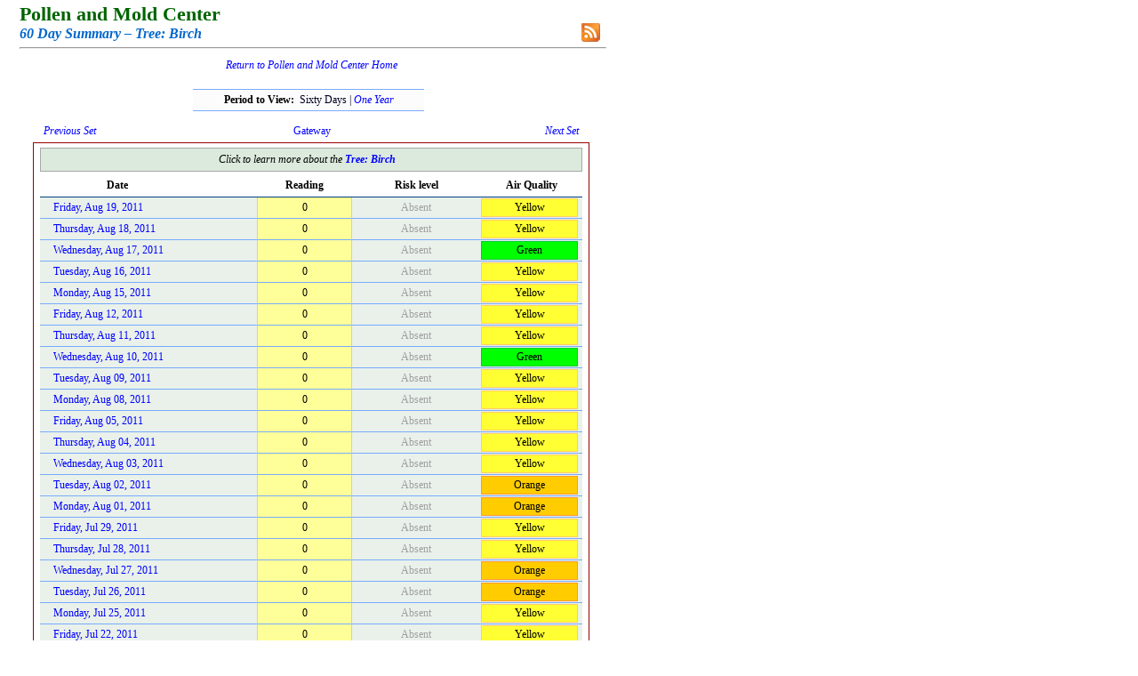

--- FILE ---
content_type: text/html; charset=utf-8
request_url: https://pollenandmold.stlouisco.com/Summary.aspx?Item=Birch&dDate=8/19/2011&Period=2
body_size: 1938
content:


<!DOCTYPE html PUBLIC "-//W3C//DTD XHTML 1.0 Transitional//EN" "http://www.w3.org/TR/xhtml1/DTD/xhtml1-transitional.dtd">

<html xmlns="http://www.w3.org/1999/xhtml">
<head><title>
	Pollen and Mold Center | Health and Wellness | Saint Louis County, Missouri
</title><link rel="stylesheet" type="text/css" href="Include/polclass.css" /></head>

<body>    <form name="form1" method="post" action="Summary.aspx?Item=Birch&amp;dDate=8%2f19%2f2011&amp;Period=2" id="form1">
<div>
<input type="hidden" name="__VIEWSTATE" id="__VIEWSTATE" value="/wEPDwUJMjA3NzQxMTgyZGSQqBSiEERFZDeSPSpIjZ248Degyg==" />
</div>

<div>

	<input type="hidden" name="__VIEWSTATEGENERATOR" id="__VIEWSTATEGENERATOR" value="BCFEF455" />
</div>




    
<table width="100%">
    <tbody>
        <tr>
            <td style="padding-left: 5px;">
            <span class="DOHead">Pollen and Mold Center</span><br />
            <span id="Header1_lblDOItalic" class="DOItalic">60 Day Summary &ndash; Tree: Birch</span>
            <hr style="color: silver;" />

            <div style="position: relative;">
            <div style="position: absolute; right: 6px; bottom: 13px;"><a href="./Feed/RSSfaq.aspx">
                        <img src="./Include/rss_btn.png" style="width: 23px; height: 23px;" alt="RSS" border=0 /></a></div></div>
            </td>
        </tr>
    </tbody>
</table>

<div style="text-align: center; font-family: georgia; font-size: 14px; padding-top: 2px;">
            <span id="Header1_lblSiteWideLinktoPollenHome">
                <i><a href="./Default.aspx">Return to Pollen and Mold Center Home</a></i><br />
                <br />
            </span></div>




            <span id="Header1_lblImportantMessage"></span>







<table style="width: 100%;">
  <tbody>
    <tr>
        <td colspan="3" style="text-align: center; padding-bottom: 12px; padding-left: 200px; padding-right: 206px;">
        <div style="border-bottom: #79abfd 1px solid; border-top: #79abfd 1px solid; 
                    padding-bottom: 4px; padding-top: 4px; background: #fcfcfc;">
            <b>Period to View:&nbsp; </b><span style="color: #000022; font-family: georgia; font-size: 12px;">Sixty Days | <a href="./Summary.aspx?Item=Birch&amp;dDate=8/19/2011&amp;Period=12"><i>One Year</i></a></span></div></td>
    </tr>
    <tr>
        <td style="width: 40%; padding-bottom: 3px; padding-left: 32px; font-family: georgia; font-size: 12px;">
            <a href="./Summary.aspx?Item=Birch&amp;dDate=6/19/2011&amp;Period=2"><i>Previous Set</i></a></td>
        <td style="width: 20%; padding-bottom: 3px; text-align: center; font-family: georgia; font-size: 12px;">
            <a href="./Gateway.aspx" title="Select a different item to view!">Gateway</a></td>
        <td style="width: 40%; padding-bottom: 3px; padding-right: 32px; font-family: georgia; font-size: 12px; text-align: right;">
            <a href="./Summary.aspx?Item=Birch&amp;dDate=10/19/2011&amp;Period=2"><i>Next Set</i></a></td>
    </tr>
  </tbody>
</table>



<div style="padding-left: 22px;">
<div style="width: 610px; padding-left: 7px; padding-right: 7px; padding-top: 5px; padding-bottom: 10px;
            border: #990000 1px solid; background: #ffffff;"> 
<table style="width: 100%;" cellspacing="0">
  <tbody>
	<tr>
            <td colspan="4" style="text-align: CENTER; padding-top: 5px; padding-bottom: 5px;
                                   background: #DBEADC; border: #A8A8A8 1px solid; padding-right: 10px;">
                       <i>Click to learn more about the <a href="./html/BirchAlder.html" title="Learn more about this pollen or mold."><b>Tree: Birch</b></a></i>
                
                </td>
	</tr>
	<tr style="background-color: #FFFFFF;">
		<td style="width: 195px; text-align: LEFT; padding-left: 75px; padding-top: 8px; padding-bottom: 5px;
                       border-bottom: #004080 1px solid;"><b>Date</b></td>
		<td style="width: 115px; text-align: CENTER; padding-top: 8px; padding-bottom: 5px;
                       border-bottom: #004080 1px solid;"><b>Reading</b></td>
		<td style="width: 160px; text-align: CENTER; padding-top: 8px; padding-bottom: 5px;
                       border-bottom: #004080 1px solid;"><b>Risk level</b></td>
		<td style="width: 125px; text-align: CENTER; padding-top: 8px; padding-bottom: 5px;
                       border-bottom: #004080 1px solid;"><b>Air Quality</b></td>
	</tr>
 
                       <tr><td class="SixtyDayDate"><a href="./Pollen_Day.aspx?TargetID=9844">Friday, Aug 19, 2011</a></td><td class="SixtyDayReading">0</td><td class="SixtyDayRiskLevel"><span style="color: #A0A0A0;">Absent</span></td><td class="SixtyDayAirQuality"><div style="padding-top: 2px; padding-bottom: 2px; background: #FFFF33; color: #000000; border: #FFCC66 1px solid;">Yellow</div></td></tr><tr><td class="SixtyDayDate"><a href="./Pollen_Day.aspx?TargetID=9843">Thursday, Aug 18, 2011</a></td><td class="SixtyDayReading">0</td><td class="SixtyDayRiskLevel"><span style="color: #A0A0A0;">Absent</span></td><td class="SixtyDayAirQuality"><div style="padding-top: 2px; padding-bottom: 2px; background: #FFFF33; color: #000000; border: #FFCC66 1px solid;">Yellow</div></td></tr><tr><td class="SixtyDayDate"><a href="./Pollen_Day.aspx?TargetID=9842">Wednesday, Aug 17, 2011</a></td><td class="SixtyDayReading">0</td><td class="SixtyDayRiskLevel"><span style="color: #A0A0A0;">Absent</span></td><td class="SixtyDayAirQuality"><div style="padding-top: 2px; padding-bottom: 2px; background: #00FF00; color: #000000; border: #00CC33 1px solid;">Green</div></td></tr><tr><td class="SixtyDayDate"><a href="./Pollen_Day.aspx?TargetID=9841">Tuesday, Aug 16, 2011</a></td><td class="SixtyDayReading">0</td><td class="SixtyDayRiskLevel"><span style="color: #A0A0A0;">Absent</span></td><td class="SixtyDayAirQuality"><div style="padding-top: 2px; padding-bottom: 2px; background: #FFFF33; color: #000000; border: #FFCC66 1px solid;">Yellow</div></td></tr><tr><td class="SixtyDayDate"><a href="./Pollen_Day.aspx?TargetID=9840">Monday, Aug 15, 2011</a></td><td class="SixtyDayReading">0</td><td class="SixtyDayRiskLevel"><span style="color: #A0A0A0;">Absent</span></td><td class="SixtyDayAirQuality"><div style="padding-top: 2px; padding-bottom: 2px; background: #FFFF33; color: #000000; border: #FFCC66 1px solid;">Yellow</div></td></tr><tr><td class="SixtyDayDate"><a href="./Pollen_Day.aspx?TargetID=9839">Friday, Aug 12, 2011</a></td><td class="SixtyDayReading">0</td><td class="SixtyDayRiskLevel"><span style="color: #A0A0A0;">Absent</span></td><td class="SixtyDayAirQuality"><div style="padding-top: 2px; padding-bottom: 2px; background: #FFFF33; color: #000000; border: #FFCC66 1px solid;">Yellow</div></td></tr><tr><td class="SixtyDayDate"><a href="./Pollen_Day.aspx?TargetID=9838">Thursday, Aug 11, 2011</a></td><td class="SixtyDayReading">0</td><td class="SixtyDayRiskLevel"><span style="color: #A0A0A0;">Absent</span></td><td class="SixtyDayAirQuality"><div style="padding-top: 2px; padding-bottom: 2px; background: #FFFF33; color: #000000; border: #FFCC66 1px solid;">Yellow</div></td></tr><tr><td class="SixtyDayDate"><a href="./Pollen_Day.aspx?TargetID=9837">Wednesday, Aug 10, 2011</a></td><td class="SixtyDayReading">0</td><td class="SixtyDayRiskLevel"><span style="color: #A0A0A0;">Absent</span></td><td class="SixtyDayAirQuality"><div style="padding-top: 2px; padding-bottom: 2px; background: #00FF00; color: #000000; border: #00CC33 1px solid;">Green</div></td></tr><tr><td class="SixtyDayDate"><a href="./Pollen_Day.aspx?TargetID=9836">Tuesday, Aug 09, 2011</a></td><td class="SixtyDayReading">0</td><td class="SixtyDayRiskLevel"><span style="color: #A0A0A0;">Absent</span></td><td class="SixtyDayAirQuality"><div style="padding-top: 2px; padding-bottom: 2px; background: #FFFF33; color: #000000; border: #FFCC66 1px solid;">Yellow</div></td></tr><tr><td class="SixtyDayDate"><a href="./Pollen_Day.aspx?TargetID=9835">Monday, Aug 08, 2011</a></td><td class="SixtyDayReading">0</td><td class="SixtyDayRiskLevel"><span style="color: #A0A0A0;">Absent</span></td><td class="SixtyDayAirQuality"><div style="padding-top: 2px; padding-bottom: 2px; background: #FFFF33; color: #000000; border: #FFCC66 1px solid;">Yellow</div></td></tr><tr><td class="SixtyDayDate"><a href="./Pollen_Day.aspx?TargetID=9834">Friday, Aug 05, 2011</a></td><td class="SixtyDayReading">0</td><td class="SixtyDayRiskLevel"><span style="color: #A0A0A0;">Absent</span></td><td class="SixtyDayAirQuality"><div style="padding-top: 2px; padding-bottom: 2px; background: #FFFF33; color: #000000; border: #FFCC66 1px solid;">Yellow</div></td></tr><tr><td class="SixtyDayDate"><a href="./Pollen_Day.aspx?TargetID=9833">Thursday, Aug 04, 2011</a></td><td class="SixtyDayReading">0</td><td class="SixtyDayRiskLevel"><span style="color: #A0A0A0;">Absent</span></td><td class="SixtyDayAirQuality"><div style="padding-top: 2px; padding-bottom: 2px; background: #FFFF33; color: #000000; border: #FFCC66 1px solid;">Yellow</div></td></tr><tr><td class="SixtyDayDate"><a href="./Pollen_Day.aspx?TargetID=9832">Wednesday, Aug 03, 2011</a></td><td class="SixtyDayReading">0</td><td class="SixtyDayRiskLevel"><span style="color: #A0A0A0;">Absent</span></td><td class="SixtyDayAirQuality"><div style="padding-top: 2px; padding-bottom: 2px; background: #FFFF33; color: #000000; border: #FFCC66 1px solid;">Yellow</div></td></tr><tr><td class="SixtyDayDate"><a href="./Pollen_Day.aspx?TargetID=9831">Tuesday, Aug 02, 2011</a></td><td class="SixtyDayReading">0</td><td class="SixtyDayRiskLevel"><span style="color: #A0A0A0;">Absent</span></td><td class="SixtyDayAirQuality"><div style="padding-top: 2px; padding-bottom: 2px; background: #FFCC00; color: #000000; border: #FF9933 1px solid;">Orange</div></td></tr><tr><td class="SixtyDayDate"><a href="./Pollen_Day.aspx?TargetID=9830">Monday, Aug 01, 2011</a></td><td class="SixtyDayReading">0</td><td class="SixtyDayRiskLevel"><span style="color: #A0A0A0;">Absent</span></td><td class="SixtyDayAirQuality"><div style="padding-top: 2px; padding-bottom: 2px; background: #FFCC00; color: #000000; border: #FF9933 1px solid;">Orange</div></td></tr><tr><td class="SixtyDayDate"><a href="./Pollen_Day.aspx?TargetID=9877">Friday, Jul 29, 2011</a></td><td class="SixtyDayReading">0</td><td class="SixtyDayRiskLevel"><span style="color: #A0A0A0;">Absent</span></td><td class="SixtyDayAirQuality"><div style="padding-top: 2px; padding-bottom: 2px; background: #FFFF33; color: #000000; border: #FFCC66 1px solid;">Yellow</div></td></tr><tr><td class="SixtyDayDate"><a href="./Pollen_Day.aspx?TargetID=9876">Thursday, Jul 28, 2011</a></td><td class="SixtyDayReading">0</td><td class="SixtyDayRiskLevel"><span style="color: #A0A0A0;">Absent</span></td><td class="SixtyDayAirQuality"><div style="padding-top: 2px; padding-bottom: 2px; background: #FFFF33; color: #000000; border: #FFCC66 1px solid;">Yellow</div></td></tr><tr><td class="SixtyDayDate"><a href="./Pollen_Day.aspx?TargetID=9875">Wednesday, Jul 27, 2011</a></td><td class="SixtyDayReading">0</td><td class="SixtyDayRiskLevel"><span style="color: #A0A0A0;">Absent</span></td><td class="SixtyDayAirQuality"><div style="padding-top: 2px; padding-bottom: 2px; background: #FFCC00; color: #000000; border: #FF9933 1px solid;">Orange</div></td></tr><tr><td class="SixtyDayDate"><a href="./Pollen_Day.aspx?TargetID=9874">Tuesday, Jul 26, 2011</a></td><td class="SixtyDayReading">0</td><td class="SixtyDayRiskLevel"><span style="color: #A0A0A0;">Absent</span></td><td class="SixtyDayAirQuality"><div style="padding-top: 2px; padding-bottom: 2px; background: #FFCC00; color: #000000; border: #FF9933 1px solid;">Orange</div></td></tr><tr><td class="SixtyDayDate"><a href="./Pollen_Day.aspx?TargetID=9873">Monday, Jul 25, 2011</a></td><td class="SixtyDayReading">0</td><td class="SixtyDayRiskLevel"><span style="color: #A0A0A0;">Absent</span></td><td class="SixtyDayAirQuality"><div style="padding-top: 2px; padding-bottom: 2px; background: #FFFF33; color: #000000; border: #FFCC66 1px solid;">Yellow</div></td></tr><tr><td class="SixtyDayDate"><a href="./Pollen_Day.aspx?TargetID=9872">Friday, Jul 22, 2011</a></td><td class="SixtyDayReading">0</td><td class="SixtyDayRiskLevel"><span style="color: #A0A0A0;">Absent</span></td><td class="SixtyDayAirQuality"><div style="padding-top: 2px; padding-bottom: 2px; background: #FFFF33; color: #000000; border: #FFCC66 1px solid;">Yellow</div></td></tr><tr><td class="SixtyDayDate"><a href="./Pollen_Day.aspx?TargetID=9871">Thursday, Jul 21, 2011</a></td><td class="SixtyDayReading">0</td><td class="SixtyDayRiskLevel"><span style="color: #A0A0A0;">Absent</span></td><td class="SixtyDayAirQuality"><div style="padding-top: 2px; padding-bottom: 2px; background: #FFFF33; color: #000000; border: #FFCC66 1px solid;">Yellow</div></td></tr><tr><td class="SixtyDayDate"><a href="./Pollen_Day.aspx?TargetID=9870">Wednesday, Jul 20, 2011</a></td><td class="SixtyDayReading">0</td><td class="SixtyDayRiskLevel"><span style="color: #A0A0A0;">Absent</span></td><td class="SixtyDayAirQuality"><div style="padding-top: 2px; padding-bottom: 2px; background: #FFFF33; color: #000000; border: #FFCC66 1px solid;">Yellow</div></td></tr><tr><td class="SixtyDayDate"><a href="./Pollen_Day.aspx?TargetID=9869">Tuesday, Jul 19, 2011</a></td><td class="SixtyDayReading">0</td><td class="SixtyDayRiskLevel"><span style="color: #A0A0A0;">Absent</span></td><td class="SixtyDayAirQuality"><div style="padding-top: 2px; padding-bottom: 2px; background: #FFFF33; color: #000000; border: #FFCC66 1px solid;">Yellow</div></td></tr><tr><td class="SixtyDayDate"><a href="./Pollen_Day.aspx?TargetID=9868">Monday, Jul 18, 2011</a></td><td class="SixtyDayReading">0</td><td class="SixtyDayRiskLevel"><span style="color: #A0A0A0;">Absent</span></td><td class="SixtyDayAirQuality"><div style="padding-top: 2px; padding-bottom: 2px; background: #FFFF33; color: #000000; border: #FFCC66 1px solid;">Yellow</div></td></tr><tr><td class="SixtyDayDate"><a href="./Pollen_Day.aspx?TargetID=9867">Friday, Jul 15, 2011</a></td><td class="SixtyDayReading">0</td><td class="SixtyDayRiskLevel"><span style="color: #A0A0A0;">Absent</span></td><td class="SixtyDayAirQuality"><div style="padding-top: 2px; padding-bottom: 2px; background: #FFFF33; color: #000000; border: #FFCC66 1px solid;">Yellow</div></td></tr><tr><td class="SixtyDayDate"><a href="./Pollen_Day.aspx?TargetID=9866">Thursday, Jul 14, 2011</a></td><td class="SixtyDayReading">0</td><td class="SixtyDayRiskLevel"><span style="color: #A0A0A0;">Absent</span></td><td class="SixtyDayAirQuality"><div style="padding-top: 2px; padding-bottom: 2px; background: #FFFF33; color: #000000; border: #FFCC66 1px solid;">Yellow</div></td></tr><tr><td class="SixtyDayDate"><a href="./Pollen_Day.aspx?TargetID=9865">Wednesday, Jul 13, 2011</a></td><td class="SixtyDayReading">0</td><td class="SixtyDayRiskLevel"><span style="color: #A0A0A0;">Absent</span></td><td class="SixtyDayAirQuality"><div style="padding-top: 2px; padding-bottom: 2px; background: #FFFF33; color: #000000; border: #FFCC66 1px solid;">Yellow</div></td></tr><tr><td class="SixtyDayDate"><a href="./Pollen_Day.aspx?TargetID=9864">Tuesday, Jul 12, 2011</a></td><td class="SixtyDayReading">0</td><td class="SixtyDayRiskLevel"><span style="color: #A0A0A0;">Absent</span></td><td class="SixtyDayAirQuality"><div style="padding-top: 2px; padding-bottom: 2px; background: #FFCC00; color: #000000; border: #FF9933 1px solid;">Orange</div></td></tr><tr><td class="SixtyDayDate"><a href="./Pollen_Day.aspx?TargetID=9863">Monday, Jul 11, 2011</a></td><td class="SixtyDayReading">0</td><td class="SixtyDayRiskLevel"><span style="color: #A0A0A0;">Absent</span></td><td class="SixtyDayAirQuality"><div style="padding-top: 2px; padding-bottom: 2px; background: #FFCC00; color: #000000; border: #FF9933 1px solid;">Orange</div></td></tr><tr><td class="SixtyDayDate"><a href="./Pollen_Day.aspx?TargetID=9862">Friday, Jul 08, 2011</a></td><td class="SixtyDayReading">0</td><td class="SixtyDayRiskLevel"><span style="color: #A0A0A0;">Absent</span></td><td class="SixtyDayAirQuality"><div style="padding-top: 2px; padding-bottom: 2px; background: #FFFF33; color: #000000; border: #FFCC66 1px solid;">Yellow</div></td></tr><tr><td class="SixtyDayDate"><a href="./Pollen_Day.aspx?TargetID=9861">Thursday, Jul 07, 2011</a></td><td class="SixtyDayReading">0</td><td class="SixtyDayRiskLevel"><span style="color: #A0A0A0;">Absent</span></td><td class="SixtyDayAirQuality"><div style="padding-top: 2px; padding-bottom: 2px; background: #FFFF33; color: #000000; border: #FFCC66 1px solid;">Yellow</div></td></tr><tr><td class="SixtyDayDate"><a href="./Pollen_Day.aspx?TargetID=9860">Wednesday, Jul 06, 2011</a></td><td class="SixtyDayReading">0</td><td class="SixtyDayRiskLevel"><span style="color: #A0A0A0;">Absent</span></td><td class="SixtyDayAirQuality"><div style="padding-top: 2px; padding-bottom: 2px; background: #FFFF33; color: #000000; border: #FFCC66 1px solid;">Yellow</div></td></tr><tr><td class="SixtyDayDate"><a href="./Pollen_Day.aspx?TargetID=9859">Tuesday, Jul 05, 2011</a></td><td class="SixtyDayReading">0</td><td class="SixtyDayRiskLevel"><span style="color: #A0A0A0;">Absent</span></td><td class="SixtyDayAirQuality"><div style="padding-top: 2px; padding-bottom: 2px; background: #FFFF33; color: #000000; border: #FFCC66 1px solid;">Yellow</div></td></tr><tr><td class="SixtyDayDate"><a href="./Pollen_Day.aspx?TargetID=9857">Friday, Jul 01, 2011</a></td><td class="SixtyDayReading">0</td><td class="SixtyDayRiskLevel"><span style="color: #A0A0A0;">Absent</span></td><td class="SixtyDayAirQuality"><div style="padding-top: 2px; padding-bottom: 2px; background: #FFCC00; color: #000000; border: #FF9933 1px solid;">Orange</div></td></tr><tr><td class="SixtyDayDate"><a href="./Pollen_Day.aspx?TargetID=9858">Thursday, Jun 30, 2011</a></td><td class="SixtyDayReading">0</td><td class="SixtyDayRiskLevel"><span style="color: #A0A0A0;">Absent</span></td><td class="SixtyDayAirQuality"><div style="padding-top: 2px; padding-bottom: 2px; background: #FFFF33; color: #000000; border: #FFCC66 1px solid;">Yellow</div></td></tr><tr><td class="SixtyDayDate"><a href="./Pollen_Day.aspx?TargetID=9856">Wednesday, Jun 29, 2011</a></td><td class="SixtyDayReading">0</td><td class="SixtyDayRiskLevel"><span style="color: #A0A0A0;">Absent</span></td><td class="SixtyDayAirQuality"><div style="padding-top: 2px; padding-bottom: 2px; background: #FFFF33; color: #000000; border: #FFCC66 1px solid;">Yellow</div></td></tr><tr><td class="SixtyDayDate"><a href="./Pollen_Day.aspx?TargetID=9855">Tuesday, Jun 28, 2011</a></td><td class="SixtyDayReading">0</td><td class="SixtyDayRiskLevel"><span style="color: #A0A0A0;">Absent</span></td><td class="SixtyDayAirQuality"><div style="padding-top: 2px; padding-bottom: 2px; background: #FFFF33; color: #000000; border: #FFCC66 1px solid;">Yellow</div></td></tr><tr><td class="SixtyDayDate"><a href="./Pollen_Day.aspx?TargetID=9854">Monday, Jun 27, 2011</a></td><td class="SixtyDayReading">0</td><td class="SixtyDayRiskLevel"><span style="color: #A0A0A0;">Absent</span></td><td class="SixtyDayAirQuality"><div style="padding-top: 2px; padding-bottom: 2px; background: #FFFF33; color: #000000; border: #FFCC66 1px solid;">Yellow</div></td></tr><tr><td class="SixtyDayDate"><a href="./Pollen_Day.aspx?TargetID=9829">Friday, Jun 24, 2011</a></td><td class="SixtyDayReading">0</td><td class="SixtyDayRiskLevel"><span style="color: #A0A0A0;">Absent</span></td><td class="SixtyDayAirQuality"><div style="padding-top: 2px; padding-bottom: 2px; background: #00FF00; color: #000000; border: #00CC33 1px solid;">Green</div></td></tr><tr><td class="SixtyDayDate"><a href="./Pollen_Day.aspx?TargetID=9828">Thursday, Jun 23, 2011</a></td><td class="SixtyDayReading">0</td><td class="SixtyDayRiskLevel"><span style="color: #A0A0A0;">Absent</span></td><td class="SixtyDayAirQuality"><div style="padding-top: 2px; padding-bottom: 2px; background: #00FF00; color: #000000; border: #00CC33 1px solid;">Green</div></td></tr><tr><td class="SixtyDayDate"><a href="./Pollen_Day.aspx?TargetID=9827">Wednesday, Jun 22, 2011</a></td><td class="SixtyDayReading">0</td><td class="SixtyDayRiskLevel"><span style="color: #A0A0A0;">Absent</span></td><td class="SixtyDayAirQuality"><div style="padding-top: 2px; padding-bottom: 2px; background: #00FF00; color: #000000; border: #00CC33 1px solid;">Green</div></td></tr><tr><td class="SixtyDayDate"><a href="./Pollen_Day.aspx?TargetID=9826">Tuesday, Jun 21, 2011</a></td><td class="SixtyDayReading">0</td><td class="SixtyDayRiskLevel"><span style="color: #A0A0A0;">Absent</span></td><td class="SixtyDayAirQuality"><div style="padding-top: 2px; padding-bottom: 2px; background: #00FF00; color: #000000; border: #00CC33 1px solid;">Green</div></td></tr><tr><td class="SixtyDayDate"><a href="./Pollen_Day.aspx?TargetID=9825">Monday, Jun 20, 2011</a></td><td class="SixtyDayReading">0</td><td class="SixtyDayRiskLevel"><span style="color: #A0A0A0;">Absent</span></td><td class="SixtyDayAirQuality"><div style="padding-top: 2px; padding-bottom: 2px; background: #FFFF33; color: #000000; border: #FFCC66 1px solid;">Yellow</div></td></tr>

</tbody></table>
</div></div>






<br />
<br />
<hr style="color: silver;" />
<div style="text-align: center; font-size: 10px; position: relative;"><i>&nbsp;</i>
    <div style="text-align: right; position: absolute; top: -30px; right: 15px; width: 200px; font-family: georgia; font-size: 14px;">
        <i>
            <a href="./html/References.html">References</a> | 
            <a href="./html/FAQ.html">FAQs</a> | 
            <a href="./html/ContactUs.html">Contact Us</a>
        </i>
    </div>
</div>
<br />
<br />




    

</form></body></html>
